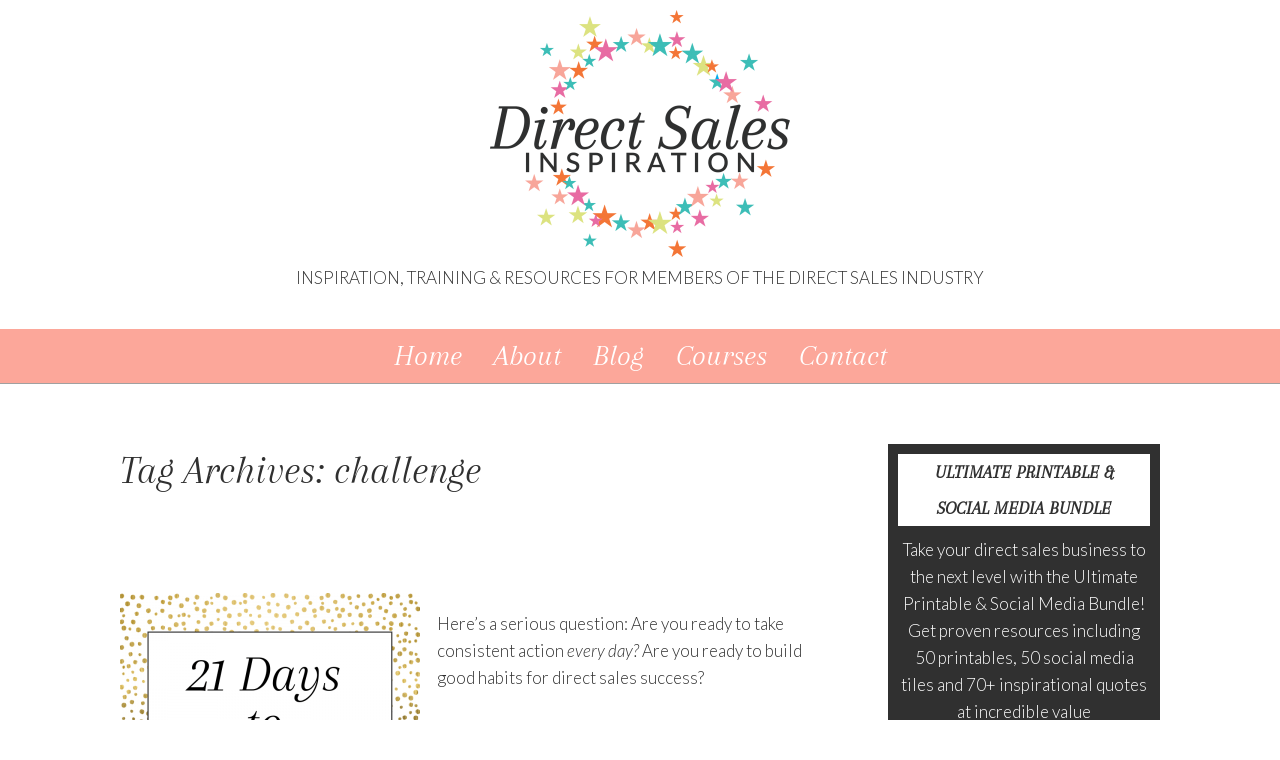

--- FILE ---
content_type: text/css
request_url: https://directsalesinspiration.com/wp-content/uploads/hurrytimer/css/c103aea611445cf8.css?ver=6.7.4
body_size: 668
content:
[class~="hurrytimer-campaign"] {
  line-height: normal;
  text-align: center;
  padding: 10px 0; }
  [class~="hurrytimer-campaign"] * {
    line-height: normal; }

.hurryt-loading {
  display: none !important; }

.hurrytimer-timer {
  display: flex;
  align-items: baseline;
  justify-content: center;
  flex-wrap: wrap; }

.hurrytimer-headline {
  color: #333;
  display: block;
  margin: 5px auto; }

.hurrytimer-timer-block {
  position: relative;
  display: flex;
  margin-right: 5px;
  flex-direction: column;
  align-items: center;
  justify-content: center;
  box-sizing: content-box;
  margin-bottom: 10px;
  margin-left: 5px; }
  .hurrytimer-timer-block:last-child {
    margin-right: 0; }
  .hurrytimer-timer-block:first-child {
    margin-left: 0; }

.hurrytimer-sticky {
  margin: auto !important;
  width: 100%;
  background: #fff;
  left: 0;
  right: 0;
  z-index: 9999;
  position: fixed;
  box-shadow: 1px 1px 2px rgba(0, 0, 0, 0.05); }
  .hurrytimer-sticky.is-off {
    position: relative;
    z-index: 0; }

.admin-bar:not(.wp-admin) .hurrytimer-sticky {
  z-index: 999999; }

.hurrytimer-sticky-inner {
  max-width: 1200px;
  margin: auto;
  text-align: center;
  padding-left: 5px;
  padding-right: 5px; }

.hurrytimer-button {
  display: inline-block;
  text-decoration: none;
  outline: none; }

.hurrytimer-sticky-close {
  right: 10px;
  position: absolute;
  transform: translateY(-50%);
  top: 50%;
  background: none;
  border: none;
  padding: 0;
  margin: 0;
  width: 13px;
  height: 13px;
  cursor: pointer;
  display: flex; }
  .hurrytimer-sticky-close svg {
    fill: #333;
    width: 100%;
    height: 100%; }
  .hurrytimer-sticky-close:hover {
    opacity: 1;
    background: none; }

        .hurrytimer-campaign-4436{
    text-align: center;
    display: block;
    }
    
    .hurrytimer-campaign-4436 .hurrytimer-timer-digit,
    .hurrytimer-campaign-4436 .hurrytimer-timer-sep    {
    color: #000;
    display: block;
    font-size: 50px;
    }

    .hurrytimer-campaign-4436 .hurrytimer-timer{
        justify-content:
    center    }

        .hurrytimer-campaign-4436 .hurrytimer-timer-label    {
    font-size: 16px;
    color: #000;
    text-transform: uppercase;
    display: block;
    }

    
    
        .hurrytimer-campaign-4436 .hurrytimer-headline    {
    font-size: 30px;
    color: #fe7532;
        margin-bottom: 5px;

        }

    .hurrytimer-campaign-4436 .hurrytimer-button-wrap{
        margin-top: 5px;

        }
    .hurrytimer-campaign-4436 .hurrytimer-button{
    font-size: 15px;
    color: #fff;
    background-color: #000;
    border-radius: 3px;
    padding: 10px 15px;
    }

    @media(max-width:425px) {
    .hurrytimer-campaign-4436 .hurrytimer-button-wrap,
    .hurrytimer-campaign-4436 .hurrytimer-headline
    {
    margin-left: 0;
    margin-right: 0;
    }
    }
    




